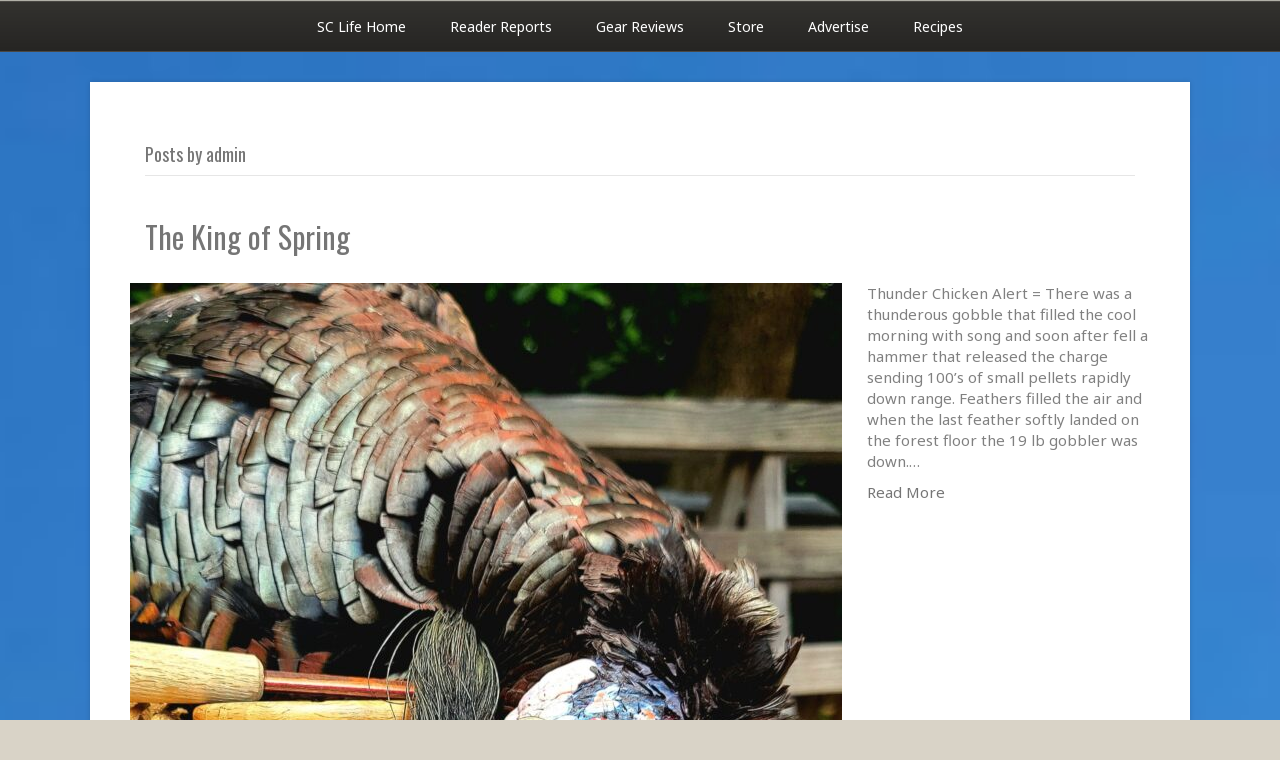

--- FILE ---
content_type: text/html; charset=UTF-8
request_url: https://santeecooperlife.com/author/admin/
body_size: 10006
content:
<!DOCTYPE html>
<html lang="en">
<head>
<meta charset="UTF-8" />
<meta name='viewport' content='width=device-width, initial-scale=1.0' />
<meta http-equiv='X-UA-Compatible' content='IE=edge' />
<link rel="profile" href="https://gmpg.org/xfn/11" />
<title>admin &#8211; Santee Cooper Life</title>
<meta name='robots' content='max-image-preview:large' />
<link rel='dns-prefetch' href='//stats.wp.com' />
<link rel='dns-prefetch' href='//fonts.googleapis.com' />
<link href='https://fonts.gstatic.com' crossorigin rel='preconnect' />
<link rel="alternate" type="application/rss+xml" title="Santee Cooper Life &raquo; Feed" href="https://santeecooperlife.com/feed/" />
<link rel="alternate" type="application/rss+xml" title="Santee Cooper Life &raquo; Comments Feed" href="https://santeecooperlife.com/comments/feed/" />
<link rel="alternate" type="application/rss+xml" title="Santee Cooper Life &raquo; Posts by admin Feed" href="https://santeecooperlife.com/author/admin/feed/" />
<script>
window._wpemojiSettings = {"baseUrl":"https:\/\/s.w.org\/images\/core\/emoji\/15.0.3\/72x72\/","ext":".png","svgUrl":"https:\/\/s.w.org\/images\/core\/emoji\/15.0.3\/svg\/","svgExt":".svg","source":{"concatemoji":"https:\/\/santeecooperlife.com\/wp-includes\/js\/wp-emoji-release.min.js?ver=6.5.7"}};
/*! This file is auto-generated */
!function(i,n){var o,s,e;function c(e){try{var t={supportTests:e,timestamp:(new Date).valueOf()};sessionStorage.setItem(o,JSON.stringify(t))}catch(e){}}function p(e,t,n){e.clearRect(0,0,e.canvas.width,e.canvas.height),e.fillText(t,0,0);var t=new Uint32Array(e.getImageData(0,0,e.canvas.width,e.canvas.height).data),r=(e.clearRect(0,0,e.canvas.width,e.canvas.height),e.fillText(n,0,0),new Uint32Array(e.getImageData(0,0,e.canvas.width,e.canvas.height).data));return t.every(function(e,t){return e===r[t]})}function u(e,t,n){switch(t){case"flag":return n(e,"\ud83c\udff3\ufe0f\u200d\u26a7\ufe0f","\ud83c\udff3\ufe0f\u200b\u26a7\ufe0f")?!1:!n(e,"\ud83c\uddfa\ud83c\uddf3","\ud83c\uddfa\u200b\ud83c\uddf3")&&!n(e,"\ud83c\udff4\udb40\udc67\udb40\udc62\udb40\udc65\udb40\udc6e\udb40\udc67\udb40\udc7f","\ud83c\udff4\u200b\udb40\udc67\u200b\udb40\udc62\u200b\udb40\udc65\u200b\udb40\udc6e\u200b\udb40\udc67\u200b\udb40\udc7f");case"emoji":return!n(e,"\ud83d\udc26\u200d\u2b1b","\ud83d\udc26\u200b\u2b1b")}return!1}function f(e,t,n){var r="undefined"!=typeof WorkerGlobalScope&&self instanceof WorkerGlobalScope?new OffscreenCanvas(300,150):i.createElement("canvas"),a=r.getContext("2d",{willReadFrequently:!0}),o=(a.textBaseline="top",a.font="600 32px Arial",{});return e.forEach(function(e){o[e]=t(a,e,n)}),o}function t(e){var t=i.createElement("script");t.src=e,t.defer=!0,i.head.appendChild(t)}"undefined"!=typeof Promise&&(o="wpEmojiSettingsSupports",s=["flag","emoji"],n.supports={everything:!0,everythingExceptFlag:!0},e=new Promise(function(e){i.addEventListener("DOMContentLoaded",e,{once:!0})}),new Promise(function(t){var n=function(){try{var e=JSON.parse(sessionStorage.getItem(o));if("object"==typeof e&&"number"==typeof e.timestamp&&(new Date).valueOf()<e.timestamp+604800&&"object"==typeof e.supportTests)return e.supportTests}catch(e){}return null}();if(!n){if("undefined"!=typeof Worker&&"undefined"!=typeof OffscreenCanvas&&"undefined"!=typeof URL&&URL.createObjectURL&&"undefined"!=typeof Blob)try{var e="postMessage("+f.toString()+"("+[JSON.stringify(s),u.toString(),p.toString()].join(",")+"));",r=new Blob([e],{type:"text/javascript"}),a=new Worker(URL.createObjectURL(r),{name:"wpTestEmojiSupports"});return void(a.onmessage=function(e){c(n=e.data),a.terminate(),t(n)})}catch(e){}c(n=f(s,u,p))}t(n)}).then(function(e){for(var t in e)n.supports[t]=e[t],n.supports.everything=n.supports.everything&&n.supports[t],"flag"!==t&&(n.supports.everythingExceptFlag=n.supports.everythingExceptFlag&&n.supports[t]);n.supports.everythingExceptFlag=n.supports.everythingExceptFlag&&!n.supports.flag,n.DOMReady=!1,n.readyCallback=function(){n.DOMReady=!0}}).then(function(){return e}).then(function(){var e;n.supports.everything||(n.readyCallback(),(e=n.source||{}).concatemoji?t(e.concatemoji):e.wpemoji&&e.twemoji&&(t(e.twemoji),t(e.wpemoji)))}))}((window,document),window._wpemojiSettings);
</script>
<style id='wp-emoji-styles-inline-css'>

	img.wp-smiley, img.emoji {
		display: inline !important;
		border: none !important;
		box-shadow: none !important;
		height: 1em !important;
		width: 1em !important;
		margin: 0 0.07em !important;
		vertical-align: -0.1em !important;
		background: none !important;
		padding: 0 !important;
	}
</style>
<link rel='stylesheet' id='wp-block-library-css' href='https://santeecooperlife.com/wp-includes/css/dist/block-library/style.min.css?ver=6.5.7' media='all' />
<style id='wp-block-library-inline-css'>
.has-text-align-justify{text-align:justify;}
</style>
<style id='wp-block-library-theme-inline-css'>
.wp-block-audio figcaption{color:#555;font-size:13px;text-align:center}.is-dark-theme .wp-block-audio figcaption{color:#ffffffa6}.wp-block-audio{margin:0 0 1em}.wp-block-code{border:1px solid #ccc;border-radius:4px;font-family:Menlo,Consolas,monaco,monospace;padding:.8em 1em}.wp-block-embed figcaption{color:#555;font-size:13px;text-align:center}.is-dark-theme .wp-block-embed figcaption{color:#ffffffa6}.wp-block-embed{margin:0 0 1em}.blocks-gallery-caption{color:#555;font-size:13px;text-align:center}.is-dark-theme .blocks-gallery-caption{color:#ffffffa6}.wp-block-image figcaption{color:#555;font-size:13px;text-align:center}.is-dark-theme .wp-block-image figcaption{color:#ffffffa6}.wp-block-image{margin:0 0 1em}.wp-block-pullquote{border-bottom:4px solid;border-top:4px solid;color:currentColor;margin-bottom:1.75em}.wp-block-pullquote cite,.wp-block-pullquote footer,.wp-block-pullquote__citation{color:currentColor;font-size:.8125em;font-style:normal;text-transform:uppercase}.wp-block-quote{border-left:.25em solid;margin:0 0 1.75em;padding-left:1em}.wp-block-quote cite,.wp-block-quote footer{color:currentColor;font-size:.8125em;font-style:normal;position:relative}.wp-block-quote.has-text-align-right{border-left:none;border-right:.25em solid;padding-left:0;padding-right:1em}.wp-block-quote.has-text-align-center{border:none;padding-left:0}.wp-block-quote.is-large,.wp-block-quote.is-style-large,.wp-block-quote.is-style-plain{border:none}.wp-block-search .wp-block-search__label{font-weight:700}.wp-block-search__button{border:1px solid #ccc;padding:.375em .625em}:where(.wp-block-group.has-background){padding:1.25em 2.375em}.wp-block-separator.has-css-opacity{opacity:.4}.wp-block-separator{border:none;border-bottom:2px solid;margin-left:auto;margin-right:auto}.wp-block-separator.has-alpha-channel-opacity{opacity:1}.wp-block-separator:not(.is-style-wide):not(.is-style-dots){width:100px}.wp-block-separator.has-background:not(.is-style-dots){border-bottom:none;height:1px}.wp-block-separator.has-background:not(.is-style-wide):not(.is-style-dots){height:2px}.wp-block-table{margin:0 0 1em}.wp-block-table td,.wp-block-table th{word-break:normal}.wp-block-table figcaption{color:#555;font-size:13px;text-align:center}.is-dark-theme .wp-block-table figcaption{color:#ffffffa6}.wp-block-video figcaption{color:#555;font-size:13px;text-align:center}.is-dark-theme .wp-block-video figcaption{color:#ffffffa6}.wp-block-video{margin:0 0 1em}.wp-block-template-part.has-background{margin-bottom:0;margin-top:0;padding:1.25em 2.375em}
</style>
<link rel='stylesheet' id='mediaelement-css' href='https://santeecooperlife.com/wp-includes/js/mediaelement/mediaelementplayer-legacy.min.css?ver=4.2.17' media='all' />
<link rel='stylesheet' id='wp-mediaelement-css' href='https://santeecooperlife.com/wp-includes/js/mediaelement/wp-mediaelement.min.css?ver=6.5.7' media='all' />
<style id='jetpack-sharing-buttons-style-inline-css'>
.jetpack-sharing-buttons__services-list{display:flex;flex-direction:row;flex-wrap:wrap;gap:0;list-style-type:none;margin:5px;padding:0}.jetpack-sharing-buttons__services-list.has-small-icon-size{font-size:12px}.jetpack-sharing-buttons__services-list.has-normal-icon-size{font-size:16px}.jetpack-sharing-buttons__services-list.has-large-icon-size{font-size:24px}.jetpack-sharing-buttons__services-list.has-huge-icon-size{font-size:36px}@media print{.jetpack-sharing-buttons__services-list{display:none!important}}.editor-styles-wrapper .wp-block-jetpack-sharing-buttons{gap:0;padding-inline-start:0}ul.jetpack-sharing-buttons__services-list.has-background{padding:1.25em 2.375em}
</style>
<link rel='stylesheet' id='mpp_gutenberg-css' href='https://santeecooperlife.com/wp-content/plugins/metronet-profile-picture/dist/blocks.style.build.css?ver=2.6.0' media='all' />
<style id='classic-theme-styles-inline-css'>
/*! This file is auto-generated */
.wp-block-button__link{color:#fff;background-color:#32373c;border-radius:9999px;box-shadow:none;text-decoration:none;padding:calc(.667em + 2px) calc(1.333em + 2px);font-size:1.125em}.wp-block-file__button{background:#32373c;color:#fff;text-decoration:none}
</style>
<style id='global-styles-inline-css'>
body{--wp--preset--color--black: #000000;--wp--preset--color--cyan-bluish-gray: #abb8c3;--wp--preset--color--white: #ffffff;--wp--preset--color--pale-pink: #f78da7;--wp--preset--color--vivid-red: #cf2e2e;--wp--preset--color--luminous-vivid-orange: #ff6900;--wp--preset--color--luminous-vivid-amber: #fcb900;--wp--preset--color--light-green-cyan: #7bdcb5;--wp--preset--color--vivid-green-cyan: #00d084;--wp--preset--color--pale-cyan-blue: #8ed1fc;--wp--preset--color--vivid-cyan-blue: #0693e3;--wp--preset--color--vivid-purple: #9b51e0;--wp--preset--color--fl-heading-text: #757575;--wp--preset--color--fl-body-bg: #d9d3c7;--wp--preset--color--fl-body-text: #808080;--wp--preset--color--fl-accent: #757575;--wp--preset--color--fl-accent-hover: #ba806c;--wp--preset--color--fl-topbar-bg: #262523;--wp--preset--color--fl-topbar-text: #ffffff;--wp--preset--color--fl-topbar-link: #8090a6;--wp--preset--color--fl-topbar-hover: #ffffff;--wp--preset--color--fl-header-bg: #b1b0a7;--wp--preset--color--fl-header-text: #ffffff;--wp--preset--color--fl-header-link: #ffffff;--wp--preset--color--fl-header-hover: #ffffff;--wp--preset--color--fl-nav-bg: #262523;--wp--preset--color--fl-nav-link: #ffffff;--wp--preset--color--fl-nav-hover: #e5b047;--wp--preset--color--fl-content-bg: #ffffff;--wp--preset--color--fl-footer-widgets-bg: #ffffff;--wp--preset--color--fl-footer-widgets-text: #a6a6a6;--wp--preset--color--fl-footer-widgets-link: #a6a6a6;--wp--preset--color--fl-footer-widgets-hover: #ffffff;--wp--preset--color--fl-footer-bg: #262523;--wp--preset--color--fl-footer-text: #ffffff;--wp--preset--color--fl-footer-link: #e5a930;--wp--preset--color--fl-footer-hover: #ffffff;--wp--preset--gradient--vivid-cyan-blue-to-vivid-purple: linear-gradient(135deg,rgba(6,147,227,1) 0%,rgb(155,81,224) 100%);--wp--preset--gradient--light-green-cyan-to-vivid-green-cyan: linear-gradient(135deg,rgb(122,220,180) 0%,rgb(0,208,130) 100%);--wp--preset--gradient--luminous-vivid-amber-to-luminous-vivid-orange: linear-gradient(135deg,rgba(252,185,0,1) 0%,rgba(255,105,0,1) 100%);--wp--preset--gradient--luminous-vivid-orange-to-vivid-red: linear-gradient(135deg,rgba(255,105,0,1) 0%,rgb(207,46,46) 100%);--wp--preset--gradient--very-light-gray-to-cyan-bluish-gray: linear-gradient(135deg,rgb(238,238,238) 0%,rgb(169,184,195) 100%);--wp--preset--gradient--cool-to-warm-spectrum: linear-gradient(135deg,rgb(74,234,220) 0%,rgb(151,120,209) 20%,rgb(207,42,186) 40%,rgb(238,44,130) 60%,rgb(251,105,98) 80%,rgb(254,248,76) 100%);--wp--preset--gradient--blush-light-purple: linear-gradient(135deg,rgb(255,206,236) 0%,rgb(152,150,240) 100%);--wp--preset--gradient--blush-bordeaux: linear-gradient(135deg,rgb(254,205,165) 0%,rgb(254,45,45) 50%,rgb(107,0,62) 100%);--wp--preset--gradient--luminous-dusk: linear-gradient(135deg,rgb(255,203,112) 0%,rgb(199,81,192) 50%,rgb(65,88,208) 100%);--wp--preset--gradient--pale-ocean: linear-gradient(135deg,rgb(255,245,203) 0%,rgb(182,227,212) 50%,rgb(51,167,181) 100%);--wp--preset--gradient--electric-grass: linear-gradient(135deg,rgb(202,248,128) 0%,rgb(113,206,126) 100%);--wp--preset--gradient--midnight: linear-gradient(135deg,rgb(2,3,129) 0%,rgb(40,116,252) 100%);--wp--preset--font-size--small: 13px;--wp--preset--font-size--medium: 20px;--wp--preset--font-size--large: 36px;--wp--preset--font-size--x-large: 42px;--wp--preset--spacing--20: 0.44rem;--wp--preset--spacing--30: 0.67rem;--wp--preset--spacing--40: 1rem;--wp--preset--spacing--50: 1.5rem;--wp--preset--spacing--60: 2.25rem;--wp--preset--spacing--70: 3.38rem;--wp--preset--spacing--80: 5.06rem;--wp--preset--shadow--natural: 6px 6px 9px rgba(0, 0, 0, 0.2);--wp--preset--shadow--deep: 12px 12px 50px rgba(0, 0, 0, 0.4);--wp--preset--shadow--sharp: 6px 6px 0px rgba(0, 0, 0, 0.2);--wp--preset--shadow--outlined: 6px 6px 0px -3px rgba(255, 255, 255, 1), 6px 6px rgba(0, 0, 0, 1);--wp--preset--shadow--crisp: 6px 6px 0px rgba(0, 0, 0, 1);}:where(.is-layout-flex){gap: 0.5em;}:where(.is-layout-grid){gap: 0.5em;}body .is-layout-flex{display: flex;}body .is-layout-flex{flex-wrap: wrap;align-items: center;}body .is-layout-flex > *{margin: 0;}body .is-layout-grid{display: grid;}body .is-layout-grid > *{margin: 0;}:where(.wp-block-columns.is-layout-flex){gap: 2em;}:where(.wp-block-columns.is-layout-grid){gap: 2em;}:where(.wp-block-post-template.is-layout-flex){gap: 1.25em;}:where(.wp-block-post-template.is-layout-grid){gap: 1.25em;}.has-black-color{color: var(--wp--preset--color--black) !important;}.has-cyan-bluish-gray-color{color: var(--wp--preset--color--cyan-bluish-gray) !important;}.has-white-color{color: var(--wp--preset--color--white) !important;}.has-pale-pink-color{color: var(--wp--preset--color--pale-pink) !important;}.has-vivid-red-color{color: var(--wp--preset--color--vivid-red) !important;}.has-luminous-vivid-orange-color{color: var(--wp--preset--color--luminous-vivid-orange) !important;}.has-luminous-vivid-amber-color{color: var(--wp--preset--color--luminous-vivid-amber) !important;}.has-light-green-cyan-color{color: var(--wp--preset--color--light-green-cyan) !important;}.has-vivid-green-cyan-color{color: var(--wp--preset--color--vivid-green-cyan) !important;}.has-pale-cyan-blue-color{color: var(--wp--preset--color--pale-cyan-blue) !important;}.has-vivid-cyan-blue-color{color: var(--wp--preset--color--vivid-cyan-blue) !important;}.has-vivid-purple-color{color: var(--wp--preset--color--vivid-purple) !important;}.has-black-background-color{background-color: var(--wp--preset--color--black) !important;}.has-cyan-bluish-gray-background-color{background-color: var(--wp--preset--color--cyan-bluish-gray) !important;}.has-white-background-color{background-color: var(--wp--preset--color--white) !important;}.has-pale-pink-background-color{background-color: var(--wp--preset--color--pale-pink) !important;}.has-vivid-red-background-color{background-color: var(--wp--preset--color--vivid-red) !important;}.has-luminous-vivid-orange-background-color{background-color: var(--wp--preset--color--luminous-vivid-orange) !important;}.has-luminous-vivid-amber-background-color{background-color: var(--wp--preset--color--luminous-vivid-amber) !important;}.has-light-green-cyan-background-color{background-color: var(--wp--preset--color--light-green-cyan) !important;}.has-vivid-green-cyan-background-color{background-color: var(--wp--preset--color--vivid-green-cyan) !important;}.has-pale-cyan-blue-background-color{background-color: var(--wp--preset--color--pale-cyan-blue) !important;}.has-vivid-cyan-blue-background-color{background-color: var(--wp--preset--color--vivid-cyan-blue) !important;}.has-vivid-purple-background-color{background-color: var(--wp--preset--color--vivid-purple) !important;}.has-black-border-color{border-color: var(--wp--preset--color--black) !important;}.has-cyan-bluish-gray-border-color{border-color: var(--wp--preset--color--cyan-bluish-gray) !important;}.has-white-border-color{border-color: var(--wp--preset--color--white) !important;}.has-pale-pink-border-color{border-color: var(--wp--preset--color--pale-pink) !important;}.has-vivid-red-border-color{border-color: var(--wp--preset--color--vivid-red) !important;}.has-luminous-vivid-orange-border-color{border-color: var(--wp--preset--color--luminous-vivid-orange) !important;}.has-luminous-vivid-amber-border-color{border-color: var(--wp--preset--color--luminous-vivid-amber) !important;}.has-light-green-cyan-border-color{border-color: var(--wp--preset--color--light-green-cyan) !important;}.has-vivid-green-cyan-border-color{border-color: var(--wp--preset--color--vivid-green-cyan) !important;}.has-pale-cyan-blue-border-color{border-color: var(--wp--preset--color--pale-cyan-blue) !important;}.has-vivid-cyan-blue-border-color{border-color: var(--wp--preset--color--vivid-cyan-blue) !important;}.has-vivid-purple-border-color{border-color: var(--wp--preset--color--vivid-purple) !important;}.has-vivid-cyan-blue-to-vivid-purple-gradient-background{background: var(--wp--preset--gradient--vivid-cyan-blue-to-vivid-purple) !important;}.has-light-green-cyan-to-vivid-green-cyan-gradient-background{background: var(--wp--preset--gradient--light-green-cyan-to-vivid-green-cyan) !important;}.has-luminous-vivid-amber-to-luminous-vivid-orange-gradient-background{background: var(--wp--preset--gradient--luminous-vivid-amber-to-luminous-vivid-orange) !important;}.has-luminous-vivid-orange-to-vivid-red-gradient-background{background: var(--wp--preset--gradient--luminous-vivid-orange-to-vivid-red) !important;}.has-very-light-gray-to-cyan-bluish-gray-gradient-background{background: var(--wp--preset--gradient--very-light-gray-to-cyan-bluish-gray) !important;}.has-cool-to-warm-spectrum-gradient-background{background: var(--wp--preset--gradient--cool-to-warm-spectrum) !important;}.has-blush-light-purple-gradient-background{background: var(--wp--preset--gradient--blush-light-purple) !important;}.has-blush-bordeaux-gradient-background{background: var(--wp--preset--gradient--blush-bordeaux) !important;}.has-luminous-dusk-gradient-background{background: var(--wp--preset--gradient--luminous-dusk) !important;}.has-pale-ocean-gradient-background{background: var(--wp--preset--gradient--pale-ocean) !important;}.has-electric-grass-gradient-background{background: var(--wp--preset--gradient--electric-grass) !important;}.has-midnight-gradient-background{background: var(--wp--preset--gradient--midnight) !important;}.has-small-font-size{font-size: var(--wp--preset--font-size--small) !important;}.has-medium-font-size{font-size: var(--wp--preset--font-size--medium) !important;}.has-large-font-size{font-size: var(--wp--preset--font-size--large) !important;}.has-x-large-font-size{font-size: var(--wp--preset--font-size--x-large) !important;}
.wp-block-navigation a:where(:not(.wp-element-button)){color: inherit;}
:where(.wp-block-post-template.is-layout-flex){gap: 1.25em;}:where(.wp-block-post-template.is-layout-grid){gap: 1.25em;}
:where(.wp-block-columns.is-layout-flex){gap: 2em;}:where(.wp-block-columns.is-layout-grid){gap: 2em;}
.wp-block-pullquote{font-size: 1.5em;line-height: 1.6;}
</style>
<link rel='stylesheet' id='google_fonts-css' href='http://fonts.googleapis.com/css?family=Roboto:100,200,300,400,500,600,700,800,900' media='all' />
<link rel='stylesheet' id='jquery-magnificpopup-css' href='https://santeecooperlife.com/wp-content/plugins/bb-plugin/css/jquery.magnificpopup.min.css?ver=2.8.0.7' media='all' />
<link rel='stylesheet' id='base-css' href='https://santeecooperlife.com/wp-content/themes/bb-theme/css/base.min.css?ver=1.7.15.2' media='all' />
<link rel='stylesheet' id='fl-automator-skin-css' href='https://santeecooperlife.com/wp-content/uploads/bb-theme/skin-6616a4cf4ed76.css?ver=1.7.15.2' media='all' />
<link rel='stylesheet' id='fl-builder-google-fonts-2e7e4e352b0b614511e8de2985403357-css' href='//fonts.googleapis.com/css?family=Noto+Sans%3A300%2C400%2C700%2C400%7COswald%3A400&#038;ver=6.5.7' media='all' />
<script src="https://santeecooperlife.com/wp-includes/js/jquery/jquery.min.js?ver=3.7.1" id="jquery-core-js"></script>
<script src="https://santeecooperlife.com/wp-includes/js/jquery/jquery-migrate.min.js?ver=3.4.1" id="jquery-migrate-js"></script>
<link rel="https://api.w.org/" href="https://santeecooperlife.com/wp-json/" /><link rel="alternate" type="application/json" href="https://santeecooperlife.com/wp-json/wp/v2/users/1" /><link rel="EditURI" type="application/rsd+xml" title="RSD" href="https://santeecooperlife.com/xmlrpc.php?rsd" />
<meta name="generator" content="WordPress 6.5.7" />
	<style>img#wpstats{display:none}</style>
		<link rel="icon" href="https://santeecooperlife.com/wp-content/uploads/2022/03/cropped-Santee-Cooper-Life-white-32x32.png" sizes="32x32" />
<link rel="icon" href="https://santeecooperlife.com/wp-content/uploads/2022/03/cropped-Santee-Cooper-Life-white-192x192.png" sizes="192x192" />
<link rel="apple-touch-icon" href="https://santeecooperlife.com/wp-content/uploads/2022/03/cropped-Santee-Cooper-Life-white-180x180.png" />
<meta name="msapplication-TileImage" content="https://santeecooperlife.com/wp-content/uploads/2022/03/cropped-Santee-Cooper-Life-white-270x270.png" />
		<style id="wp-custom-css">
			/* Remove meta data */
.entry-meta .byline, .entry-meta .cat-links { display: none; }
.entry-meta .posted-on { display: none; }		</style>
		</head>
<body class="archive author author-admin author-1 fl-framework-base fl-preset-premier fl-full-width" itemscope="itemscope" itemtype="https://schema.org/WebPage">
<a aria-label="Skip to content" class="fl-screen-reader-text" href="#fl-main-content">Skip to content</a><div class="fl-page">
	<header class="fl-page-header fl-page-header-fixed fl-page-nav-right fl-page-nav-toggle-button fl-page-nav-toggle-visible-mobile"  role="banner">
	<div class="fl-page-header-wrap">
		<div class="fl-page-header-container container">
			<div class="fl-page-header-row row">
				<div class="col-sm-12 col-md-3 fl-page-logo-wrap">
					<div class="fl-page-header-logo">
						<a href="https://santeecooperlife.com/"><div class="fl-logo-text" itemprop="name"></div></a>
					</div>
				</div>
				<div class="col-sm-12 col-md-9 fl-page-fixed-nav-wrap">
					<div class="fl-page-nav-wrap">
						<nav class="fl-page-nav fl-nav navbar navbar-default navbar-expand-md" aria-label="Header Menu" role="navigation">
							<button type="button" class="navbar-toggle navbar-toggler" data-toggle="collapse" data-target=".fl-page-nav-collapse">
								<span>Menu</span>
							</button>
							<div class="fl-page-nav-collapse collapse navbar-collapse">
								<ul id="menu-main-menu" class="nav navbar-nav navbar-right menu fl-theme-menu"><li id="menu-item-56" class="menu-item menu-item-type-post_type menu-item-object-page menu-item-home menu-item-56 nav-item"><a href="https://santeecooperlife.com/" class="nav-link">SC Life Home</a></li>
<li id="menu-item-58" class="menu-item menu-item-type-post_type menu-item-object-page menu-item-58 nav-item"><a href="https://santeecooperlife.com/reader-reports/" class="nav-link">Reader Reports</a></li>
<li id="menu-item-200" class="menu-item menu-item-type-post_type menu-item-object-page menu-item-200 nav-item"><a href="https://santeecooperlife.com/gear-reviews-2/" class="nav-link">Gear Reviews</a></li>
<li id="menu-item-398" class="menu-item menu-item-type-post_type menu-item-object-page menu-item-398 nav-item"><a href="https://santeecooperlife.com/store/" class="nav-link">Store</a></li>
<li id="menu-item-71" class="menu-item menu-item-type-post_type menu-item-object-page menu-item-71 nav-item"><a href="https://santeecooperlife.com/advertise/" class="nav-link">Advertise</a></li>
<li id="menu-item-572" class="menu-item menu-item-type-post_type menu-item-object-page menu-item-572 nav-item"><a href="https://santeecooperlife.com/recipes/" class="nav-link">Recipes</a></li>
</ul>							</div>
						</nav>
					</div>
				</div>
			</div>
		</div>
	</div>
</header><!-- .fl-page-header-fixed -->
<header class="fl-page-header fl-page-header-primary fl-page-nav-centered fl-page-nav-toggle-button fl-page-nav-toggle-visible-mobile" itemscope="itemscope" itemtype="https://schema.org/WPHeader"  role="banner">
	<div class="fl-page-header-wrap">
		<div class="fl-page-header-container container">
			<div class="fl-page-header-row row">
				<div class="col-md-12 fl-page-header-logo-col">
					<div class="fl-page-header-logo" itemscope="itemscope" itemtype="https://schema.org/Organization">
						<a href="https://santeecooperlife.com/" itemprop="url"><div class="fl-logo-text" itemprop="name"></div></a>
											</div>
				</div>
			</div>
		</div>
	</div>
	<div class="fl-page-nav-wrap">
		<div class="fl-page-nav-container container">
			<nav class="fl-page-nav fl-nav navbar navbar-default navbar-expand-md" aria-label="Header Menu" itemscope="itemscope" itemtype="https://schema.org/SiteNavigationElement" role="navigation">
				<button type="button" class="navbar-toggle navbar-toggler" data-toggle="collapse" data-target=".fl-page-nav-collapse">
					<span>Menu</span>
				</button>
				<div class="fl-page-nav-collapse collapse navbar-collapse">
					<ul id="menu-main-menu-1" class="nav navbar-nav menu fl-theme-menu"><li class="menu-item menu-item-type-post_type menu-item-object-page menu-item-home menu-item-56 nav-item"><a href="https://santeecooperlife.com/" class="nav-link">SC Life Home</a></li>
<li class="menu-item menu-item-type-post_type menu-item-object-page menu-item-58 nav-item"><a href="https://santeecooperlife.com/reader-reports/" class="nav-link">Reader Reports</a></li>
<li class="menu-item menu-item-type-post_type menu-item-object-page menu-item-200 nav-item"><a href="https://santeecooperlife.com/gear-reviews-2/" class="nav-link">Gear Reviews</a></li>
<li class="menu-item menu-item-type-post_type menu-item-object-page menu-item-398 nav-item"><a href="https://santeecooperlife.com/store/" class="nav-link">Store</a></li>
<li class="menu-item menu-item-type-post_type menu-item-object-page menu-item-71 nav-item"><a href="https://santeecooperlife.com/advertise/" class="nav-link">Advertise</a></li>
<li class="menu-item menu-item-type-post_type menu-item-object-page menu-item-572 nav-item"><a href="https://santeecooperlife.com/recipes/" class="nav-link">Recipes</a></li>
</ul>				</div>
			</nav>
		</div>
	</div>
</header><!-- .fl-page-header -->
	<div id="fl-main-content" class="fl-page-content" itemprop="mainContentOfPage" role="main">

		
<div class="fl-archive container">
	<div class="row">

		
		<div class="fl-content col-md-12" itemscope="itemscope" itemtype="https://schema.org/Blog">

			<header class="fl-archive-header" role="banner">
	<h1 class="fl-archive-title">Posts by admin</h1>
</header>

			
									<article class="fl-post post-774 post type-post status-publish format-standard has-post-thumbnail hentry category-hunting tag-hunting tag-santee-cooper-life tag-turkey-hunting tag-wild-turkey" id="fl-post-774" itemscope="itemscope" itemtype="https://schema.org/BlogPosting">

				
	<header class="fl-post-header">
		<h2 class="fl-post-title" itemprop="headline">
			<a href="https://santeecooperlife.com/hunting/the-king-of-spring/" rel="bookmark" title="The King of Spring">The King of Spring</a>
					</h2>
		<div class="fl-post-meta fl-post-meta-top"><span class="fl-post-date"></span></div><meta itemscope itemprop="mainEntityOfPage" itemtype="https://schema.org/WebPage" itemid="https://santeecooperlife.com/hunting/the-king-of-spring/" content="The King of Spring" /><meta itemprop="datePublished" content="" /><meta itemprop="dateModified" content="" /><div itemprop="publisher" itemscope itemtype="https://schema.org/Organization"><meta itemprop="name" content="Santee Cooper Life"></div><div itemscope itemprop="author" itemtype="https://schema.org/Person"><meta itemprop="url" content="https://santeecooperlife.com/author/admin/" /><meta itemprop="name" content="" /></div><div itemscope itemprop="image" itemtype="https://schema.org/ImageObject"><meta itemprop="url" content="https://santeecooperlife.com/wp-content/uploads/2024/04/Resized_20240401_141548_1712004013625.jpeg" /><meta itemprop="width" content="1423" /><meta itemprop="height" content="2048" /></div><div itemprop="interactionStatistic" itemscope itemtype="https://schema.org/InteractionCounter"><meta itemprop="interactionType" content="https://schema.org/CommentAction" /><meta itemprop="userInteractionCount" content="0" /></div>	</header><!-- .fl-post-header -->

			
				<div class="row fl-post-image-beside-wrap">
			<div class="fl-post-image-beside">
				<div class="fl-post-thumb">
					<a href="https://santeecooperlife.com/hunting/the-king-of-spring/" rel="bookmark" title="The King of Spring">
						<img width="712" height="1024" src="https://santeecooperlife.com/wp-content/uploads/2024/04/Resized_20240401_141548_1712004013625-712x1024.jpeg" class="attachment-large size-large wp-post-image" alt="Santee Cooper Life" aria-label="The King of Spring" decoding="async" fetchpriority="high" srcset="https://santeecooperlife.com/wp-content/uploads/2024/04/Resized_20240401_141548_1712004013625-712x1024.jpeg 712w, https://santeecooperlife.com/wp-content/uploads/2024/04/Resized_20240401_141548_1712004013625-208x300.jpeg 208w, https://santeecooperlife.com/wp-content/uploads/2024/04/Resized_20240401_141548_1712004013625-768x1105.jpeg 768w, https://santeecooperlife.com/wp-content/uploads/2024/04/Resized_20240401_141548_1712004013625-1067x1536.jpeg 1067w, https://santeecooperlife.com/wp-content/uploads/2024/04/Resized_20240401_141548_1712004013625.jpeg 1423w" sizes="(max-width: 712px) 100vw, 712px" />					</a>
				</div>
			</div>
			<div class="fl-post-content-beside">
					<div class="fl-post-content clearfix" itemprop="text">
		<p>Thunder Chicken Alert = There was a thunderous gobble that filled the cool morning with song and soon after fell a hammer that released the charge sending 100&#8217;s of small pellets rapidly down range. Feathers filled the air and when the last feather softly landed on the forest floor the 19 lb gobbler was down.&hellip;</p>
<a class="fl-post-more-link" href="https://santeecooperlife.com/hunting/the-king-of-spring/">Read More</a>	</div><!-- .fl-post-content -->

					</div>
	</div>
	
</article>
<!-- .fl-post -->
									<article class="fl-post post-720 post type-post status-publish format-standard has-post-thumbnail hentry category-fishing-reports category-gear category-hunting category-recipes-2" id="fl-post-720" itemscope="itemscope" itemtype="https://schema.org/BlogPosting">

				
	<header class="fl-post-header">
		<h2 class="fl-post-title" itemprop="headline">
			<a href="https://santeecooperlife.com/gear/720/" rel="bookmark" title=""></a>
					</h2>
		<div class="fl-post-meta fl-post-meta-top"><span class="fl-post-date"></span></div><meta itemscope itemprop="mainEntityOfPage" itemtype="https://schema.org/WebPage" itemid="https://santeecooperlife.com/gear/720/" content="" /><meta itemprop="datePublished" content="" /><meta itemprop="dateModified" content="" /><div itemprop="publisher" itemscope itemtype="https://schema.org/Organization"><meta itemprop="name" content="Santee Cooper Life"></div><div itemscope itemprop="author" itemtype="https://schema.org/Person"><meta itemprop="url" content="https://santeecooperlife.com/author/admin/" /><meta itemprop="name" content="" /></div><div itemscope itemprop="image" itemtype="https://schema.org/ImageObject"><meta itemprop="url" content="https://santeecooperlife.com/wp-content/uploads/2023/12/MMGINC-Tis-the-Season-Santee-Cooper-Life-copy-scaled.jpg" /><meta itemprop="width" content="2560" /><meta itemprop="height" content="1920" /></div><div itemprop="interactionStatistic" itemscope itemtype="https://schema.org/InteractionCounter"><meta itemprop="interactionType" content="https://schema.org/CommentAction" /><meta itemprop="userInteractionCount" content="0" /></div>	</header><!-- .fl-post-header -->

			
				<div class="row fl-post-image-beside-wrap">
			<div class="fl-post-image-beside">
				<div class="fl-post-thumb">
					<a href="https://santeecooperlife.com/gear/720/" rel="bookmark" title="">
						<img width="1024" height="768" src="https://santeecooperlife.com/wp-content/uploads/2023/12/MMGINC-Tis-the-Season-Santee-Cooper-Life-copy-1024x768.jpg" class="attachment-large size-large wp-post-image" alt="Santee Cooper Life" aria-label="" decoding="async" srcset="https://santeecooperlife.com/wp-content/uploads/2023/12/MMGINC-Tis-the-Season-Santee-Cooper-Life-copy-1024x768.jpg 1024w, https://santeecooperlife.com/wp-content/uploads/2023/12/MMGINC-Tis-the-Season-Santee-Cooper-Life-copy-300x225.jpg 300w, https://santeecooperlife.com/wp-content/uploads/2023/12/MMGINC-Tis-the-Season-Santee-Cooper-Life-copy-768x576.jpg 768w, https://santeecooperlife.com/wp-content/uploads/2023/12/MMGINC-Tis-the-Season-Santee-Cooper-Life-copy-1536x1152.jpg 1536w, https://santeecooperlife.com/wp-content/uploads/2023/12/MMGINC-Tis-the-Season-Santee-Cooper-Life-copy-2048x1536.jpg 2048w" sizes="(max-width: 1024px) 100vw, 1024px" />					</a>
				</div>
			</div>
			<div class="fl-post-content-beside">
					<div class="fl-post-content clearfix" itemprop="text">
		<p>MERRY CHRISTMAS FROM Santee Cooper Life</p>
<a class="fl-post-more-link" href="https://santeecooperlife.com/gear/720/">Read More</a>	</div><!-- .fl-post-content -->

					</div>
	</div>
	
</article>
<!-- .fl-post -->
									<article class="fl-post post-546 post type-post status-publish format-standard has-post-thumbnail hentry category-gear tag-hunting" id="fl-post-546" itemscope="itemscope" itemtype="https://schema.org/BlogPosting">

				
	<header class="fl-post-header">
		<h2 class="fl-post-title" itemprop="headline">
			<a href="https://santeecooperlife.com/gear/unleashing-precision-power-winchester-model-70-stainless-rifle-in-6-8-western/" rel="bookmark" title="Unleashing Precision Power: Winchester Model 70 Stainless Rifle in 6.8 Western">Unleashing Precision Power: Winchester Model 70 Stainless Rifle in 6.8 Western</a>
					</h2>
		<div class="fl-post-meta fl-post-meta-top"><span class="fl-post-date"></span></div><meta itemscope itemprop="mainEntityOfPage" itemtype="https://schema.org/WebPage" itemid="https://santeecooperlife.com/gear/unleashing-precision-power-winchester-model-70-stainless-rifle-in-6-8-western/" content="Unleashing Precision Power: Winchester Model 70 Stainless Rifle in 6.8 Western" /><meta itemprop="datePublished" content="" /><meta itemprop="dateModified" content="" /><div itemprop="publisher" itemscope itemtype="https://schema.org/Organization"><meta itemprop="name" content="Santee Cooper Life"></div><div itemscope itemprop="author" itemtype="https://schema.org/Person"><meta itemprop="url" content="https://santeecooperlife.com/author/admin/" /><meta itemprop="name" content="" /></div><div itemscope itemprop="image" itemtype="https://schema.org/ImageObject"><meta itemprop="url" content="https://santeecooperlife.com/wp-content/uploads/2023/08/model-70-extreme-weather-mb-rifle-535242264-6-scaled.jpg" /><meta itemprop="width" content="2560" /><meta itemprop="height" content="608" /></div><div itemprop="interactionStatistic" itemscope itemtype="https://schema.org/InteractionCounter"><meta itemprop="interactionType" content="https://schema.org/CommentAction" /><meta itemprop="userInteractionCount" content="0" /></div>	</header><!-- .fl-post-header -->

			
				<div class="row fl-post-image-beside-wrap">
			<div class="fl-post-image-beside">
				<div class="fl-post-thumb">
					<a href="https://santeecooperlife.com/gear/unleashing-precision-power-winchester-model-70-stainless-rifle-in-6-8-western/" rel="bookmark" title="Unleashing Precision Power: Winchester Model 70 Stainless Rifle in 6.8 Western">
						<img width="1024" height="243" src="https://santeecooperlife.com/wp-content/uploads/2023/08/model-70-extreme-weather-mb-rifle-535242264-6-1024x243.jpg" class="attachment-large size-large wp-post-image" alt="Winchester Model 70 Santee Cooper Life" aria-label="Unleashing Precision Power: Winchester Model 70 Stainless Rifle in 6.8 Western" decoding="async" srcset="https://santeecooperlife.com/wp-content/uploads/2023/08/model-70-extreme-weather-mb-rifle-535242264-6-1024x243.jpg 1024w, https://santeecooperlife.com/wp-content/uploads/2023/08/model-70-extreme-weather-mb-rifle-535242264-6-300x71.jpg 300w, https://santeecooperlife.com/wp-content/uploads/2023/08/model-70-extreme-weather-mb-rifle-535242264-6-768x183.jpg 768w, https://santeecooperlife.com/wp-content/uploads/2023/08/model-70-extreme-weather-mb-rifle-535242264-6-1536x365.jpg 1536w, https://santeecooperlife.com/wp-content/uploads/2023/08/model-70-extreme-weather-mb-rifle-535242264-6-2048x487.jpg 2048w" sizes="(max-width: 1024px) 100vw, 1024px" />					</a>
				</div>
			</div>
			<div class="fl-post-content-beside">
					<div class="fl-post-content clearfix" itemprop="text">
		<p>When it comes to melding timeless craftsmanship with cutting-edge technology, the Winchester Model 70 Stainless Rifle in 6.8 Western caliber stands as a true testament to the art of firearm engineering. This rifle brings together the revered legacy of the Winchester Model 70 and the undeniable firepower of the 6.8 Western cartridge, creating an exceptional&hellip;</p>
<a class="fl-post-more-link" href="https://santeecooperlife.com/gear/unleashing-precision-power-winchester-model-70-stainless-rifle-in-6-8-western/">Read More</a>	</div><!-- .fl-post-content -->

					</div>
	</div>
	
</article>
<!-- .fl-post -->
									<article class="fl-post post-540 post type-post status-publish format-standard has-post-thumbnail hentry category-fishing-reports" id="fl-post-540" itemscope="itemscope" itemtype="https://schema.org/BlogPosting">

				
	<header class="fl-post-header">
		<h2 class="fl-post-title" itemprop="headline">
			<a href="https://santeecooperlife.com/fishing-reports/have-you-been-froggin-lately/" rel="bookmark" title="Have you been FROGGIN Lately ?">Have you been FROGGIN Lately ?</a>
					</h2>
		<div class="fl-post-meta fl-post-meta-top"><span class="fl-post-date"></span></div><meta itemscope itemprop="mainEntityOfPage" itemtype="https://schema.org/WebPage" itemid="https://santeecooperlife.com/fishing-reports/have-you-been-froggin-lately/" content="Have you been FROGGIN Lately ?" /><meta itemprop="datePublished" content="" /><meta itemprop="dateModified" content="" /><div itemprop="publisher" itemscope itemtype="https://schema.org/Organization"><meta itemprop="name" content="Santee Cooper Life"></div><div itemscope itemprop="author" itemtype="https://schema.org/Person"><meta itemprop="url" content="https://santeecooperlife.com/author/admin/" /><meta itemprop="name" content="" /></div><div itemscope itemprop="image" itemtype="https://schema.org/ImageObject"><meta itemprop="url" content="https://santeecooperlife.com/wp-content/uploads/2023/08/Santee-Cooper-Life-FROGGIN.jpg" /><meta itemprop="width" content="1440" /><meta itemprop="height" content="732" /></div><div itemprop="interactionStatistic" itemscope itemtype="https://schema.org/InteractionCounter"><meta itemprop="interactionType" content="https://schema.org/CommentAction" /><meta itemprop="userInteractionCount" content="0" /></div>	</header><!-- .fl-post-header -->

			
				<div class="row fl-post-image-beside-wrap">
			<div class="fl-post-image-beside">
				<div class="fl-post-thumb">
					<a href="https://santeecooperlife.com/fishing-reports/have-you-been-froggin-lately/" rel="bookmark" title="Have you been FROGGIN Lately ?">
						<img width="1024" height="521" src="https://santeecooperlife.com/wp-content/uploads/2023/08/Santee-Cooper-Life-FROGGIN-1024x521.jpg" class="attachment-large size-large wp-post-image" alt="Santee Cooper Life" aria-label="Have you been FROGGIN Lately ?" decoding="async" loading="lazy" srcset="https://santeecooperlife.com/wp-content/uploads/2023/08/Santee-Cooper-Life-FROGGIN-1024x521.jpg 1024w, https://santeecooperlife.com/wp-content/uploads/2023/08/Santee-Cooper-Life-FROGGIN-300x153.jpg 300w, https://santeecooperlife.com/wp-content/uploads/2023/08/Santee-Cooper-Life-FROGGIN-768x390.jpg 768w, https://santeecooperlife.com/wp-content/uploads/2023/08/Santee-Cooper-Life-FROGGIN.jpg 1440w" sizes="(max-width: 1024px) 100vw, 1024px" />					</a>
				</div>
			</div>
			<div class="fl-post-content-beside">
					<div class="fl-post-content clearfix" itemprop="text">
		<p>Have you been FROGGIN Lately ? If you haven&#8217;t but you want to, Now you can! Kyle Austin Guide Service offers FROGGIN trips on Santee. You guessed it, at night, with the lights, and he puts you right on top of them where a quick hand can reach out and GRAB THEM! Don&#8217;t knock it&hellip;</p>
<a class="fl-post-more-link" href="https://santeecooperlife.com/fishing-reports/have-you-been-froggin-lately/">Read More</a>	</div><!-- .fl-post-content -->

					</div>
	</div>
	
</article>
<!-- .fl-post -->
									<article class="fl-post post-537 post type-post status-publish format-standard has-post-thumbnail hentry category-fishing-reports tag-catfish tag-drifting tag-fishing-report" id="fl-post-537" itemscope="itemscope" itemtype="https://schema.org/BlogPosting">

				
	<header class="fl-post-header">
		<h2 class="fl-post-title" itemprop="headline">
			<a href="https://santeecooperlife.com/fishing-reports/captain-charles-king-aka-captainkingfish/" rel="bookmark" title="Captain Charles King aka CaptainKingfish">Captain Charles King aka CaptainKingfish</a>
					</h2>
		<div class="fl-post-meta fl-post-meta-top"><span class="fl-post-date"></span></div><meta itemscope itemprop="mainEntityOfPage" itemtype="https://schema.org/WebPage" itemid="https://santeecooperlife.com/fishing-reports/captain-charles-king-aka-captainkingfish/" content="Captain Charles King aka CaptainKingfish" /><meta itemprop="datePublished" content="" /><meta itemprop="dateModified" content="" /><div itemprop="publisher" itemscope itemtype="https://schema.org/Organization"><meta itemprop="name" content="Santee Cooper Life"></div><div itemscope itemprop="author" itemtype="https://schema.org/Person"><meta itemprop="url" content="https://santeecooperlife.com/author/admin/" /><meta itemprop="name" content="" /></div><div itemscope itemprop="image" itemtype="https://schema.org/ImageObject"><meta itemprop="url" content="https://santeecooperlife.com/wp-content/uploads/2023/08/Santee-Cooper-Life-Captain-Charles-King-scaled.jpg" /><meta itemprop="width" content="2560" /><meta itemprop="height" content="1436" /></div><div itemprop="interactionStatistic" itemscope itemtype="https://schema.org/InteractionCounter"><meta itemprop="interactionType" content="https://schema.org/CommentAction" /><meta itemprop="userInteractionCount" content="0" /></div>	</header><!-- .fl-post-header -->

			
				<div class="row fl-post-image-beside-wrap">
			<div class="fl-post-image-beside">
				<div class="fl-post-thumb">
					<a href="https://santeecooperlife.com/fishing-reports/captain-charles-king-aka-captainkingfish/" rel="bookmark" title="Captain Charles King aka CaptainKingfish">
						<img width="1024" height="575" src="https://santeecooperlife.com/wp-content/uploads/2023/08/Santee-Cooper-Life-Captain-Charles-King-1024x575.jpg" class="attachment-large size-large wp-post-image" alt="" aria-label="Captain Charles King aka CaptainKingfish" decoding="async" loading="lazy" srcset="https://santeecooperlife.com/wp-content/uploads/2023/08/Santee-Cooper-Life-Captain-Charles-King-1024x575.jpg 1024w, https://santeecooperlife.com/wp-content/uploads/2023/08/Santee-Cooper-Life-Captain-Charles-King-300x168.jpg 300w, https://santeecooperlife.com/wp-content/uploads/2023/08/Santee-Cooper-Life-Captain-Charles-King-768x431.jpg 768w, https://santeecooperlife.com/wp-content/uploads/2023/08/Santee-Cooper-Life-Captain-Charles-King-1536x862.jpg 1536w, https://santeecooperlife.com/wp-content/uploads/2023/08/Santee-Cooper-Life-Captain-Charles-King-2048x1149.jpg 2048w" sizes="(max-width: 1024px) 100vw, 1024px" />					</a>
				</div>
			</div>
			<div class="fl-post-content-beside">
					<div class="fl-post-content clearfix" itemprop="text">
		<p>Captain Charles King has spent many a day out on Santee catching Catfish with his clients. This beauty was caught on cut herring, brought to the boat, posed for a few pictures and released back into the cove at Blacks Camp. Thank You CaptainKingFish for showing us the ropes and making it an unforgettable fishing&hellip;</p>
<a class="fl-post-more-link" href="https://santeecooperlife.com/fishing-reports/captain-charles-king-aka-captainkingfish/">Read More</a>	</div><!-- .fl-post-content -->

					</div>
	</div>
	
</article>
<!-- .fl-post -->
									<article class="fl-post post-533 post type-post status-publish format-standard has-post-thumbnail hentry category-fishing-reports tag-catfish tag-fishing-report" id="fl-post-533" itemscope="itemscope" itemtype="https://schema.org/BlogPosting">

				
	<header class="fl-post-header">
		<h2 class="fl-post-title" itemprop="headline">
			<a href="https://santeecooperlife.com/fishing-reports/the-world-needs-more-of-this/" rel="bookmark" title="The World Needs More of THIS!">The World Needs More of THIS!</a>
					</h2>
		<div class="fl-post-meta fl-post-meta-top"><span class="fl-post-date"></span></div><meta itemscope itemprop="mainEntityOfPage" itemtype="https://schema.org/WebPage" itemid="https://santeecooperlife.com/fishing-reports/the-world-needs-more-of-this/" content="The World Needs More of THIS!" /><meta itemprop="datePublished" content="" /><meta itemprop="dateModified" content="" /><div itemprop="publisher" itemscope itemtype="https://schema.org/Organization"><meta itemprop="name" content="Santee Cooper Life"></div><div itemscope itemprop="author" itemtype="https://schema.org/Person"><meta itemprop="url" content="https://santeecooperlife.com/author/admin/" /><meta itemprop="name" content="" /></div><div itemscope itemprop="image" itemtype="https://schema.org/ImageObject"><meta itemprop="url" content="https://santeecooperlife.com/wp-content/uploads/2023/07/FB_IMG_1690470317937.jpg" /><meta itemprop="width" content="756" /><meta itemprop="height" content="878" /></div><div itemprop="interactionStatistic" itemscope itemtype="https://schema.org/InteractionCounter"><meta itemprop="interactionType" content="https://schema.org/CommentAction" /><meta itemprop="userInteractionCount" content="0" /></div>	</header><!-- .fl-post-header -->

			
				<div class="row fl-post-image-beside-wrap">
			<div class="fl-post-image-beside">
				<div class="fl-post-thumb">
					<a href="https://santeecooperlife.com/fishing-reports/the-world-needs-more-of-this/" rel="bookmark" title="The World Needs More of THIS!">
						<img width="756" height="878" src="https://santeecooperlife.com/wp-content/uploads/2023/07/FB_IMG_1690470317937.jpg" class="attachment-large size-large wp-post-image" alt="SANTEE COOPER LIFE" aria-label="The World Needs More of THIS!" decoding="async" loading="lazy" srcset="https://santeecooperlife.com/wp-content/uploads/2023/07/FB_IMG_1690470317937.jpg 756w, https://santeecooperlife.com/wp-content/uploads/2023/07/FB_IMG_1690470317937-258x300.jpg 258w" sizes="(max-width: 756px) 100vw, 756px" />					</a>
				</div>
			</div>
			<div class="fl-post-content-beside">
					<div class="fl-post-content clearfix" itemprop="text">
		<p>We just can&#8217;t say it loud enough&#8230;The world simply needs more of THIS! Captain Steve Howard put a smile on this young fellas face that just won&#8217;t go away. Take a kid fishing! Leave a lasting impression that they will remember as long as they live. Get out there and LIVE THAT SANTEE COOPER LIFE!</p>
<a class="fl-post-more-link" href="https://santeecooperlife.com/fishing-reports/the-world-needs-more-of-this/">Read More</a>	</div><!-- .fl-post-content -->

					</div>
	</div>
	
</article>
<!-- .fl-post -->
									<article class="fl-post post-528 post type-post status-publish format-standard has-post-thumbnail hentry category-fishing-reports tag-bass tag-fishing-report" id="fl-post-528" itemscope="itemscope" itemtype="https://schema.org/BlogPosting">

				
	<header class="fl-post-header">
		<h2 class="fl-post-title" itemprop="headline">
			<a href="https://santeecooperlife.com/fishing-reports/fishing-with-ka-guide-services/" rel="bookmark" title="Fishing with KA Guide Services">Fishing with KA Guide Services</a>
					</h2>
		<div class="fl-post-meta fl-post-meta-top"><span class="fl-post-date"></span></div><meta itemscope itemprop="mainEntityOfPage" itemtype="https://schema.org/WebPage" itemid="https://santeecooperlife.com/fishing-reports/fishing-with-ka-guide-services/" content="Fishing with KA Guide Services" /><meta itemprop="datePublished" content="" /><meta itemprop="dateModified" content="" /><div itemprop="publisher" itemscope itemtype="https://schema.org/Organization"><meta itemprop="name" content="Santee Cooper Life"></div><div itemscope itemprop="author" itemtype="https://schema.org/Person"><meta itemprop="url" content="https://santeecooperlife.com/author/admin/" /><meta itemprop="name" content="" /></div><div itemscope itemprop="image" itemtype="https://schema.org/ImageObject"><meta itemprop="url" content="https://santeecooperlife.com/wp-content/uploads/2023/07/331076170_855024962272548_8087009063838938503_n.jpg" /><meta itemprop="width" content="1440" /><meta itemprop="height" content="1791" /></div><div itemprop="interactionStatistic" itemscope itemtype="https://schema.org/InteractionCounter"><meta itemprop="interactionType" content="https://schema.org/CommentAction" /><meta itemprop="userInteractionCount" content="0" /></div>	</header><!-- .fl-post-header -->

			
				<div class="row fl-post-image-beside-wrap">
			<div class="fl-post-image-beside">
				<div class="fl-post-thumb">
					<a href="https://santeecooperlife.com/fishing-reports/fishing-with-ka-guide-services/" rel="bookmark" title="Fishing with KA Guide Services">
						<img width="823" height="1024" src="https://santeecooperlife.com/wp-content/uploads/2023/07/331076170_855024962272548_8087009063838938503_n-823x1024.jpg" class="attachment-large size-large wp-post-image" alt="Santee Cooper Life" aria-label="Fishing with KA Guide Services" decoding="async" loading="lazy" srcset="https://santeecooperlife.com/wp-content/uploads/2023/07/331076170_855024962272548_8087009063838938503_n-823x1024.jpg 823w, https://santeecooperlife.com/wp-content/uploads/2023/07/331076170_855024962272548_8087009063838938503_n-241x300.jpg 241w, https://santeecooperlife.com/wp-content/uploads/2023/07/331076170_855024962272548_8087009063838938503_n-768x955.jpg 768w, https://santeecooperlife.com/wp-content/uploads/2023/07/331076170_855024962272548_8087009063838938503_n-1235x1536.jpg 1235w, https://santeecooperlife.com/wp-content/uploads/2023/07/331076170_855024962272548_8087009063838938503_n.jpg 1440w" sizes="(max-width: 823px) 100vw, 823px" />					</a>
				</div>
			</div>
			<div class="fl-post-content-beside">
					<div class="fl-post-content clearfix" itemprop="text">
		<p>Fishing on Santee Cooper can be fire when the conditions are right, These Largemouth Bass get mighty hefty and can be tricked in to the boat with the right lures. Give me a call today and let me show you how we do it in Santee Coooper Country! Kyle Austin 843.209.3726 kyleaustinfishing@gmail.com</p>
<a class="fl-post-more-link" href="https://santeecooperlife.com/fishing-reports/fishing-with-ka-guide-services/">Read More</a>	</div><!-- .fl-post-content -->

					</div>
	</div>
	
</article>
<!-- .fl-post -->
									<article class="fl-post post-519 post type-post status-publish format-standard has-post-thumbnail hentry category-fishing-reports tag-camping" id="fl-post-519" itemscope="itemscope" itemtype="https://schema.org/BlogPosting">

				
	<header class="fl-post-header">
		<h2 class="fl-post-title" itemprop="headline">
			<a href="https://santeecooperlife.com/fishing-reports/lowcountry-seasonings/" rel="bookmark" title="LOWCOUNTRY SEASONINGS">LOWCOUNTRY SEASONINGS</a>
					</h2>
		<div class="fl-post-meta fl-post-meta-top"><span class="fl-post-date"></span></div><meta itemscope itemprop="mainEntityOfPage" itemtype="https://schema.org/WebPage" itemid="https://santeecooperlife.com/fishing-reports/lowcountry-seasonings/" content="LOWCOUNTRY SEASONINGS" /><meta itemprop="datePublished" content="" /><meta itemprop="dateModified" content="" /><div itemprop="publisher" itemscope itemtype="https://schema.org/Organization"><meta itemprop="name" content="Santee Cooper Life"></div><div itemscope itemprop="author" itemtype="https://schema.org/Person"><meta itemprop="url" content="https://santeecooperlife.com/author/admin/" /><meta itemprop="name" content="" /></div><div itemscope itemprop="image" itemtype="https://schema.org/ImageObject"><meta itemprop="url" content="https://santeecooperlife.com/wp-content/uploads/2023/07/20230616_225352.jpg" /><meta itemprop="width" content="1597" /><meta itemprop="height" content="1605" /></div><div itemprop="interactionStatistic" itemscope itemtype="https://schema.org/InteractionCounter"><meta itemprop="interactionType" content="https://schema.org/CommentAction" /><meta itemprop="userInteractionCount" content="0" /></div>	</header><!-- .fl-post-header -->

			
				<div class="row fl-post-image-beside-wrap">
			<div class="fl-post-image-beside">
				<div class="fl-post-thumb">
					<a href="https://santeecooperlife.com/fishing-reports/lowcountry-seasonings/" rel="bookmark" title="LOWCOUNTRY SEASONINGS">
						<img width="1019" height="1024" src="https://santeecooperlife.com/wp-content/uploads/2023/07/20230616_225352-1019x1024.jpg" class="attachment-large size-large wp-post-image" alt="Lowcountry Seasonings All Purpose Seasoning Blend" aria-label="LOWCOUNTRY SEASONINGS" decoding="async" loading="lazy" srcset="https://santeecooperlife.com/wp-content/uploads/2023/07/20230616_225352-1019x1024.jpg 1019w, https://santeecooperlife.com/wp-content/uploads/2023/07/20230616_225352-300x300.jpg 300w, https://santeecooperlife.com/wp-content/uploads/2023/07/20230616_225352-150x150.jpg 150w, https://santeecooperlife.com/wp-content/uploads/2023/07/20230616_225352-768x772.jpg 768w, https://santeecooperlife.com/wp-content/uploads/2023/07/20230616_225352-1528x1536.jpg 1528w, https://santeecooperlife.com/wp-content/uploads/2023/07/20230616_225352.jpg 1597w" sizes="(max-width: 1019px) 100vw, 1019px" />					</a>
				</div>
			</div>
			<div class="fl-post-content-beside">
					<div class="fl-post-content clearfix" itemprop="text">
		<p>Lowcountry Seasonings Seasoning Blends</p>
<a class="fl-post-more-link" href="https://santeecooperlife.com/fishing-reports/lowcountry-seasonings/">Read More</a>	</div><!-- .fl-post-content -->

					</div>
	</div>
	
</article>
<!-- .fl-post -->
									<article class="fl-post post-489 post type-post status-publish format-standard has-post-thumbnail hentry category-hunting tag-hunting" id="fl-post-489" itemscope="itemscope" itemtype="https://schema.org/BlogPosting">

				
	<header class="fl-post-header">
		<h2 class="fl-post-title" itemprop="headline">
			<a href="https://santeecooperlife.com/hunting/connecting-the-dots/" rel="bookmark" title="Connecting the Dots">Connecting the Dots</a>
					</h2>
		<div class="fl-post-meta fl-post-meta-top"><span class="fl-post-date"></span></div><meta itemscope itemprop="mainEntityOfPage" itemtype="https://schema.org/WebPage" itemid="https://santeecooperlife.com/hunting/connecting-the-dots/" content="Connecting the Dots" /><meta itemprop="datePublished" content="" /><meta itemprop="dateModified" content="" /><div itemprop="publisher" itemscope itemtype="https://schema.org/Organization"><meta itemprop="name" content="Santee Cooper Life"></div><div itemscope itemprop="author" itemtype="https://schema.org/Person"><meta itemprop="url" content="https://santeecooperlife.com/author/admin/" /><meta itemprop="name" content="" /></div><div itemscope itemprop="image" itemtype="https://schema.org/ImageObject"><meta itemprop="url" content="https://santeecooperlife.com/wp-content/uploads/2023/04/341096383_199378529508836_7998558406609464557_n.jpg" /><meta itemprop="width" content="756" /><meta itemprop="height" content="960" /></div><div itemprop="interactionStatistic" itemscope itemtype="https://schema.org/InteractionCounter"><meta itemprop="interactionType" content="https://schema.org/CommentAction" /><meta itemprop="userInteractionCount" content="0" /></div>	</header><!-- .fl-post-header -->

			
				<div class="row fl-post-image-beside-wrap">
			<div class="fl-post-image-beside">
				<div class="fl-post-thumb">
					<a href="https://santeecooperlife.com/hunting/connecting-the-dots/" rel="bookmark" title="Connecting the Dots">
						<img width="756" height="960" src="https://santeecooperlife.com/wp-content/uploads/2023/04/341096383_199378529508836_7998558406609464557_n.jpg" class="attachment-large size-large wp-post-image" alt="Ricky Miller Santee Cooper Life Gobbler" aria-label="Connecting the Dots" decoding="async" loading="lazy" srcset="https://santeecooperlife.com/wp-content/uploads/2023/04/341096383_199378529508836_7998558406609464557_n.jpg 756w, https://santeecooperlife.com/wp-content/uploads/2023/04/341096383_199378529508836_7998558406609464557_n-236x300.jpg 236w" sizes="(max-width: 756px) 100vw, 756px" />					</a>
				</div>
			</div>
			<div class="fl-post-content-beside">
					<div class="fl-post-content clearfix" itemprop="text">
		<p>Our good friend Ricky Miller connected the dots on a nice longbeard this morning, whispering sweet songs from a Stubbs Game Calls pot call. Handmade by Daryl Stubbs The negotiations were short and sweet but his deep gobbles bellowed through Santee Cooper Country as he worked his way through the swamp. Now that&#8217;s living that&hellip;</p>
<a class="fl-post-more-link" href="https://santeecooperlife.com/hunting/connecting-the-dots/">Read More</a>	</div><!-- .fl-post-content -->

					</div>
	</div>
	
</article>
<!-- .fl-post -->
									<article class="fl-post post-481 post type-post status-publish format-standard has-post-thumbnail hentry category-uncategorized" id="fl-post-481" itemscope="itemscope" itemtype="https://schema.org/BlogPosting">

				
	<header class="fl-post-header">
		<h2 class="fl-post-title" itemprop="headline">
			<a href="https://santeecooperlife.com/uncategorized/live-target-hollow-body-frog-popper/" rel="bookmark" title="LIVE TARGET Hollow Body Frog Popper">LIVE TARGET Hollow Body Frog Popper</a>
					</h2>
		<div class="fl-post-meta fl-post-meta-top"><span class="fl-post-date"></span></div><meta itemscope itemprop="mainEntityOfPage" itemtype="https://schema.org/WebPage" itemid="https://santeecooperlife.com/uncategorized/live-target-hollow-body-frog-popper/" content="LIVE TARGET Hollow Body Frog Popper" /><meta itemprop="datePublished" content="" /><meta itemprop="dateModified" content="" /><div itemprop="publisher" itemscope itemtype="https://schema.org/Organization"><meta itemprop="name" content="Santee Cooper Life"></div><div itemscope itemprop="author" itemtype="https://schema.org/Person"><meta itemprop="url" content="https://santeecooperlife.com/author/admin/" /><meta itemprop="name" content="" /></div><div itemscope itemprop="image" itemtype="https://schema.org/ImageObject"><meta itemprop="url" content="https://santeecooperlife.com/wp-content/uploads/2023/03/Live-Target-Hollow-Body-Frog-Popper-Bass-Battle-Tested-PROOF-scaled.jpg" /><meta itemprop="width" content="2560" /><meta itemprop="height" content="1807" /></div><div itemprop="interactionStatistic" itemscope itemtype="https://schema.org/InteractionCounter"><meta itemprop="interactionType" content="https://schema.org/CommentAction" /><meta itemprop="userInteractionCount" content="0" /></div>	</header><!-- .fl-post-header -->

			
				<div class="row fl-post-image-beside-wrap">
			<div class="fl-post-image-beside">
				<div class="fl-post-thumb">
					<a href="https://santeecooperlife.com/uncategorized/live-target-hollow-body-frog-popper/" rel="bookmark" title="LIVE TARGET Hollow Body Frog Popper">
						<img width="1024" height="723" src="https://santeecooperlife.com/wp-content/uploads/2023/03/Live-Target-Hollow-Body-Frog-Popper-Bass-Battle-Tested-PROOF-1024x723.jpg" class="attachment-large size-large wp-post-image" alt="" aria-label="LIVE TARGET Hollow Body Frog Popper" decoding="async" loading="lazy" srcset="https://santeecooperlife.com/wp-content/uploads/2023/03/Live-Target-Hollow-Body-Frog-Popper-Bass-Battle-Tested-PROOF-1024x723.jpg 1024w, https://santeecooperlife.com/wp-content/uploads/2023/03/Live-Target-Hollow-Body-Frog-Popper-Bass-Battle-Tested-PROOF-300x212.jpg 300w, https://santeecooperlife.com/wp-content/uploads/2023/03/Live-Target-Hollow-Body-Frog-Popper-Bass-Battle-Tested-PROOF-768x542.jpg 768w, https://santeecooperlife.com/wp-content/uploads/2023/03/Live-Target-Hollow-Body-Frog-Popper-Bass-Battle-Tested-PROOF-1536x1084.jpg 1536w, https://santeecooperlife.com/wp-content/uploads/2023/03/Live-Target-Hollow-Body-Frog-Popper-Bass-Battle-Tested-PROOF-2048x1446.jpg 2048w" sizes="(max-width: 1024px) 100vw, 1024px" />					</a>
				</div>
			</div>
			<div class="fl-post-content-beside">
					<div class="fl-post-content clearfix" itemprop="text">
		<p>We got the call to field test the LIVE TARGET Hollow Body Frog Popper with Gary Abernethy and we jumped at the chance. Putting the lure in front of some nice sized fish was the goal, and we did just that. Gary showed off his skills casting the lure deep into the thick vegetation and&hellip;</p>
<a class="fl-post-more-link" href="https://santeecooperlife.com/uncategorized/live-target-hollow-body-frog-popper/">Read More</a>	</div><!-- .fl-post-content -->

					</div>
	</div>
	
</article>
<!-- .fl-post -->
				
				<nav class="fl-archive-nav clearfix" role="navigation"><div class="fl-archive-nav-prev"></div><div class="fl-archive-nav-next"><a href="https://santeecooperlife.com/author/admin/page/2/" >Older Posts &raquo;</a></div></nav>
			
		</div>

		
	</div>
</div>


	</div><!-- .fl-page-content -->
		<footer class="fl-page-footer-wrap" itemscope="itemscope" itemtype="https://schema.org/WPFooter"  role="contentinfo">
		<div class="fl-page-footer">
	<div class="fl-page-footer-container container">
		<div class="fl-page-footer-row row">
			<div class="col-md-12 text-center clearfix"><div class="fl-page-footer-text fl-page-footer-text-1">© 2023 Santee Cooper Life | South Carolina </div></div>					</div>
	</div>
</div><!-- .fl-page-footer -->
	</footer>
		</div><!-- .fl-page -->
<script src="https://santeecooperlife.com/wp-content/plugins/metronet-profile-picture/js/mpp-frontend.js?ver=2.6.0" id="mpp_gutenberg_tabs-js"></script>
<script id="custom-script-js-extra">
var wpdata = {"object_id":"1","site_url":"https:\/\/santeecooperlife.com"};
</script>
<script src="https://santeecooperlife.com/wp-content/plugins/wp-meta-and-date-remover/assets/js/inspector.js?ver=1.1" id="custom-script-js"></script>
<script src="https://stats.wp.com/e-202603.js" id="jetpack-stats-js" data-wp-strategy="defer"></script>
<script id="jetpack-stats-js-after">
_stq = window._stq || [];
_stq.push([ "view", JSON.parse("{\"v\":\"ext\",\"blog\":\"222475852\",\"post\":\"0\",\"tz\":\"-6\",\"srv\":\"santeecooperlife.com\",\"j\":\"1:13.3\"}") ]);
_stq.push([ "clickTrackerInit", "222475852", "0" ]);
</script>
<script src="https://santeecooperlife.com/wp-content/plugins/bb-plugin/js/jquery.ba-throttle-debounce.min.js?ver=2.8.0.7" id="jquery-throttle-js"></script>
<script src="https://santeecooperlife.com/wp-content/plugins/bb-plugin/js/jquery.magnificpopup.min.js?ver=2.8.0.7" id="jquery-magnificpopup-js"></script>
<script src="https://santeecooperlife.com/wp-content/plugins/bb-plugin/js/jquery.fitvids.min.js?ver=1.2" id="jquery-fitvids-js"></script>
<script id="fl-automator-js-extra">
var themeopts = {"medium_breakpoint":"992","mobile_breakpoint":"768","scrollTopPosition":"800"};
</script>
<script src="https://santeecooperlife.com/wp-content/themes/bb-theme/js/theme.min.js?ver=1.7.15.2" id="fl-automator-js"></script>
</body>
</html>
